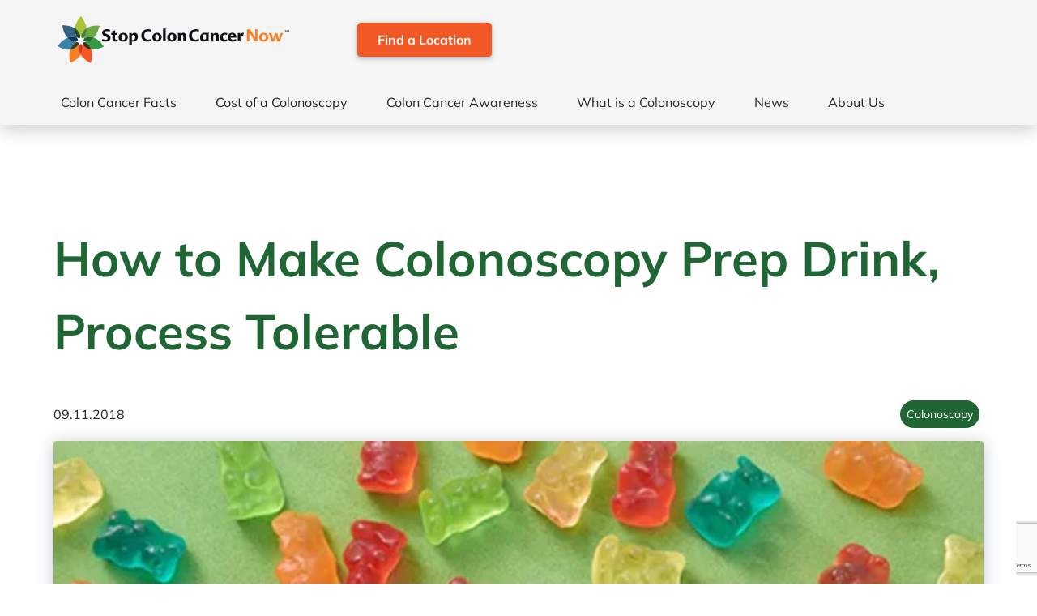

--- FILE ---
content_type: text/html; charset=utf-8
request_url: https://www.google.com/recaptcha/api2/anchor?ar=1&k=6LeX_pUrAAAAAPhgGKAjeU-6B6hdLIsYB0Fxvve8&co=aHR0cHM6Ly9zdG9wY29sb25jYW5jZXJub3cuY29tOjQ0Mw..&hl=en&v=PoyoqOPhxBO7pBk68S4YbpHZ&size=invisible&anchor-ms=20000&execute-ms=30000&cb=o11po1g5z7g7
body_size: 48502
content:
<!DOCTYPE HTML><html dir="ltr" lang="en"><head><meta http-equiv="Content-Type" content="text/html; charset=UTF-8">
<meta http-equiv="X-UA-Compatible" content="IE=edge">
<title>reCAPTCHA</title>
<style type="text/css">
/* cyrillic-ext */
@font-face {
  font-family: 'Roboto';
  font-style: normal;
  font-weight: 400;
  font-stretch: 100%;
  src: url(//fonts.gstatic.com/s/roboto/v48/KFO7CnqEu92Fr1ME7kSn66aGLdTylUAMa3GUBHMdazTgWw.woff2) format('woff2');
  unicode-range: U+0460-052F, U+1C80-1C8A, U+20B4, U+2DE0-2DFF, U+A640-A69F, U+FE2E-FE2F;
}
/* cyrillic */
@font-face {
  font-family: 'Roboto';
  font-style: normal;
  font-weight: 400;
  font-stretch: 100%;
  src: url(//fonts.gstatic.com/s/roboto/v48/KFO7CnqEu92Fr1ME7kSn66aGLdTylUAMa3iUBHMdazTgWw.woff2) format('woff2');
  unicode-range: U+0301, U+0400-045F, U+0490-0491, U+04B0-04B1, U+2116;
}
/* greek-ext */
@font-face {
  font-family: 'Roboto';
  font-style: normal;
  font-weight: 400;
  font-stretch: 100%;
  src: url(//fonts.gstatic.com/s/roboto/v48/KFO7CnqEu92Fr1ME7kSn66aGLdTylUAMa3CUBHMdazTgWw.woff2) format('woff2');
  unicode-range: U+1F00-1FFF;
}
/* greek */
@font-face {
  font-family: 'Roboto';
  font-style: normal;
  font-weight: 400;
  font-stretch: 100%;
  src: url(//fonts.gstatic.com/s/roboto/v48/KFO7CnqEu92Fr1ME7kSn66aGLdTylUAMa3-UBHMdazTgWw.woff2) format('woff2');
  unicode-range: U+0370-0377, U+037A-037F, U+0384-038A, U+038C, U+038E-03A1, U+03A3-03FF;
}
/* math */
@font-face {
  font-family: 'Roboto';
  font-style: normal;
  font-weight: 400;
  font-stretch: 100%;
  src: url(//fonts.gstatic.com/s/roboto/v48/KFO7CnqEu92Fr1ME7kSn66aGLdTylUAMawCUBHMdazTgWw.woff2) format('woff2');
  unicode-range: U+0302-0303, U+0305, U+0307-0308, U+0310, U+0312, U+0315, U+031A, U+0326-0327, U+032C, U+032F-0330, U+0332-0333, U+0338, U+033A, U+0346, U+034D, U+0391-03A1, U+03A3-03A9, U+03B1-03C9, U+03D1, U+03D5-03D6, U+03F0-03F1, U+03F4-03F5, U+2016-2017, U+2034-2038, U+203C, U+2040, U+2043, U+2047, U+2050, U+2057, U+205F, U+2070-2071, U+2074-208E, U+2090-209C, U+20D0-20DC, U+20E1, U+20E5-20EF, U+2100-2112, U+2114-2115, U+2117-2121, U+2123-214F, U+2190, U+2192, U+2194-21AE, U+21B0-21E5, U+21F1-21F2, U+21F4-2211, U+2213-2214, U+2216-22FF, U+2308-230B, U+2310, U+2319, U+231C-2321, U+2336-237A, U+237C, U+2395, U+239B-23B7, U+23D0, U+23DC-23E1, U+2474-2475, U+25AF, U+25B3, U+25B7, U+25BD, U+25C1, U+25CA, U+25CC, U+25FB, U+266D-266F, U+27C0-27FF, U+2900-2AFF, U+2B0E-2B11, U+2B30-2B4C, U+2BFE, U+3030, U+FF5B, U+FF5D, U+1D400-1D7FF, U+1EE00-1EEFF;
}
/* symbols */
@font-face {
  font-family: 'Roboto';
  font-style: normal;
  font-weight: 400;
  font-stretch: 100%;
  src: url(//fonts.gstatic.com/s/roboto/v48/KFO7CnqEu92Fr1ME7kSn66aGLdTylUAMaxKUBHMdazTgWw.woff2) format('woff2');
  unicode-range: U+0001-000C, U+000E-001F, U+007F-009F, U+20DD-20E0, U+20E2-20E4, U+2150-218F, U+2190, U+2192, U+2194-2199, U+21AF, U+21E6-21F0, U+21F3, U+2218-2219, U+2299, U+22C4-22C6, U+2300-243F, U+2440-244A, U+2460-24FF, U+25A0-27BF, U+2800-28FF, U+2921-2922, U+2981, U+29BF, U+29EB, U+2B00-2BFF, U+4DC0-4DFF, U+FFF9-FFFB, U+10140-1018E, U+10190-1019C, U+101A0, U+101D0-101FD, U+102E0-102FB, U+10E60-10E7E, U+1D2C0-1D2D3, U+1D2E0-1D37F, U+1F000-1F0FF, U+1F100-1F1AD, U+1F1E6-1F1FF, U+1F30D-1F30F, U+1F315, U+1F31C, U+1F31E, U+1F320-1F32C, U+1F336, U+1F378, U+1F37D, U+1F382, U+1F393-1F39F, U+1F3A7-1F3A8, U+1F3AC-1F3AF, U+1F3C2, U+1F3C4-1F3C6, U+1F3CA-1F3CE, U+1F3D4-1F3E0, U+1F3ED, U+1F3F1-1F3F3, U+1F3F5-1F3F7, U+1F408, U+1F415, U+1F41F, U+1F426, U+1F43F, U+1F441-1F442, U+1F444, U+1F446-1F449, U+1F44C-1F44E, U+1F453, U+1F46A, U+1F47D, U+1F4A3, U+1F4B0, U+1F4B3, U+1F4B9, U+1F4BB, U+1F4BF, U+1F4C8-1F4CB, U+1F4D6, U+1F4DA, U+1F4DF, U+1F4E3-1F4E6, U+1F4EA-1F4ED, U+1F4F7, U+1F4F9-1F4FB, U+1F4FD-1F4FE, U+1F503, U+1F507-1F50B, U+1F50D, U+1F512-1F513, U+1F53E-1F54A, U+1F54F-1F5FA, U+1F610, U+1F650-1F67F, U+1F687, U+1F68D, U+1F691, U+1F694, U+1F698, U+1F6AD, U+1F6B2, U+1F6B9-1F6BA, U+1F6BC, U+1F6C6-1F6CF, U+1F6D3-1F6D7, U+1F6E0-1F6EA, U+1F6F0-1F6F3, U+1F6F7-1F6FC, U+1F700-1F7FF, U+1F800-1F80B, U+1F810-1F847, U+1F850-1F859, U+1F860-1F887, U+1F890-1F8AD, U+1F8B0-1F8BB, U+1F8C0-1F8C1, U+1F900-1F90B, U+1F93B, U+1F946, U+1F984, U+1F996, U+1F9E9, U+1FA00-1FA6F, U+1FA70-1FA7C, U+1FA80-1FA89, U+1FA8F-1FAC6, U+1FACE-1FADC, U+1FADF-1FAE9, U+1FAF0-1FAF8, U+1FB00-1FBFF;
}
/* vietnamese */
@font-face {
  font-family: 'Roboto';
  font-style: normal;
  font-weight: 400;
  font-stretch: 100%;
  src: url(//fonts.gstatic.com/s/roboto/v48/KFO7CnqEu92Fr1ME7kSn66aGLdTylUAMa3OUBHMdazTgWw.woff2) format('woff2');
  unicode-range: U+0102-0103, U+0110-0111, U+0128-0129, U+0168-0169, U+01A0-01A1, U+01AF-01B0, U+0300-0301, U+0303-0304, U+0308-0309, U+0323, U+0329, U+1EA0-1EF9, U+20AB;
}
/* latin-ext */
@font-face {
  font-family: 'Roboto';
  font-style: normal;
  font-weight: 400;
  font-stretch: 100%;
  src: url(//fonts.gstatic.com/s/roboto/v48/KFO7CnqEu92Fr1ME7kSn66aGLdTylUAMa3KUBHMdazTgWw.woff2) format('woff2');
  unicode-range: U+0100-02BA, U+02BD-02C5, U+02C7-02CC, U+02CE-02D7, U+02DD-02FF, U+0304, U+0308, U+0329, U+1D00-1DBF, U+1E00-1E9F, U+1EF2-1EFF, U+2020, U+20A0-20AB, U+20AD-20C0, U+2113, U+2C60-2C7F, U+A720-A7FF;
}
/* latin */
@font-face {
  font-family: 'Roboto';
  font-style: normal;
  font-weight: 400;
  font-stretch: 100%;
  src: url(//fonts.gstatic.com/s/roboto/v48/KFO7CnqEu92Fr1ME7kSn66aGLdTylUAMa3yUBHMdazQ.woff2) format('woff2');
  unicode-range: U+0000-00FF, U+0131, U+0152-0153, U+02BB-02BC, U+02C6, U+02DA, U+02DC, U+0304, U+0308, U+0329, U+2000-206F, U+20AC, U+2122, U+2191, U+2193, U+2212, U+2215, U+FEFF, U+FFFD;
}
/* cyrillic-ext */
@font-face {
  font-family: 'Roboto';
  font-style: normal;
  font-weight: 500;
  font-stretch: 100%;
  src: url(//fonts.gstatic.com/s/roboto/v48/KFO7CnqEu92Fr1ME7kSn66aGLdTylUAMa3GUBHMdazTgWw.woff2) format('woff2');
  unicode-range: U+0460-052F, U+1C80-1C8A, U+20B4, U+2DE0-2DFF, U+A640-A69F, U+FE2E-FE2F;
}
/* cyrillic */
@font-face {
  font-family: 'Roboto';
  font-style: normal;
  font-weight: 500;
  font-stretch: 100%;
  src: url(//fonts.gstatic.com/s/roboto/v48/KFO7CnqEu92Fr1ME7kSn66aGLdTylUAMa3iUBHMdazTgWw.woff2) format('woff2');
  unicode-range: U+0301, U+0400-045F, U+0490-0491, U+04B0-04B1, U+2116;
}
/* greek-ext */
@font-face {
  font-family: 'Roboto';
  font-style: normal;
  font-weight: 500;
  font-stretch: 100%;
  src: url(//fonts.gstatic.com/s/roboto/v48/KFO7CnqEu92Fr1ME7kSn66aGLdTylUAMa3CUBHMdazTgWw.woff2) format('woff2');
  unicode-range: U+1F00-1FFF;
}
/* greek */
@font-face {
  font-family: 'Roboto';
  font-style: normal;
  font-weight: 500;
  font-stretch: 100%;
  src: url(//fonts.gstatic.com/s/roboto/v48/KFO7CnqEu92Fr1ME7kSn66aGLdTylUAMa3-UBHMdazTgWw.woff2) format('woff2');
  unicode-range: U+0370-0377, U+037A-037F, U+0384-038A, U+038C, U+038E-03A1, U+03A3-03FF;
}
/* math */
@font-face {
  font-family: 'Roboto';
  font-style: normal;
  font-weight: 500;
  font-stretch: 100%;
  src: url(//fonts.gstatic.com/s/roboto/v48/KFO7CnqEu92Fr1ME7kSn66aGLdTylUAMawCUBHMdazTgWw.woff2) format('woff2');
  unicode-range: U+0302-0303, U+0305, U+0307-0308, U+0310, U+0312, U+0315, U+031A, U+0326-0327, U+032C, U+032F-0330, U+0332-0333, U+0338, U+033A, U+0346, U+034D, U+0391-03A1, U+03A3-03A9, U+03B1-03C9, U+03D1, U+03D5-03D6, U+03F0-03F1, U+03F4-03F5, U+2016-2017, U+2034-2038, U+203C, U+2040, U+2043, U+2047, U+2050, U+2057, U+205F, U+2070-2071, U+2074-208E, U+2090-209C, U+20D0-20DC, U+20E1, U+20E5-20EF, U+2100-2112, U+2114-2115, U+2117-2121, U+2123-214F, U+2190, U+2192, U+2194-21AE, U+21B0-21E5, U+21F1-21F2, U+21F4-2211, U+2213-2214, U+2216-22FF, U+2308-230B, U+2310, U+2319, U+231C-2321, U+2336-237A, U+237C, U+2395, U+239B-23B7, U+23D0, U+23DC-23E1, U+2474-2475, U+25AF, U+25B3, U+25B7, U+25BD, U+25C1, U+25CA, U+25CC, U+25FB, U+266D-266F, U+27C0-27FF, U+2900-2AFF, U+2B0E-2B11, U+2B30-2B4C, U+2BFE, U+3030, U+FF5B, U+FF5D, U+1D400-1D7FF, U+1EE00-1EEFF;
}
/* symbols */
@font-face {
  font-family: 'Roboto';
  font-style: normal;
  font-weight: 500;
  font-stretch: 100%;
  src: url(//fonts.gstatic.com/s/roboto/v48/KFO7CnqEu92Fr1ME7kSn66aGLdTylUAMaxKUBHMdazTgWw.woff2) format('woff2');
  unicode-range: U+0001-000C, U+000E-001F, U+007F-009F, U+20DD-20E0, U+20E2-20E4, U+2150-218F, U+2190, U+2192, U+2194-2199, U+21AF, U+21E6-21F0, U+21F3, U+2218-2219, U+2299, U+22C4-22C6, U+2300-243F, U+2440-244A, U+2460-24FF, U+25A0-27BF, U+2800-28FF, U+2921-2922, U+2981, U+29BF, U+29EB, U+2B00-2BFF, U+4DC0-4DFF, U+FFF9-FFFB, U+10140-1018E, U+10190-1019C, U+101A0, U+101D0-101FD, U+102E0-102FB, U+10E60-10E7E, U+1D2C0-1D2D3, U+1D2E0-1D37F, U+1F000-1F0FF, U+1F100-1F1AD, U+1F1E6-1F1FF, U+1F30D-1F30F, U+1F315, U+1F31C, U+1F31E, U+1F320-1F32C, U+1F336, U+1F378, U+1F37D, U+1F382, U+1F393-1F39F, U+1F3A7-1F3A8, U+1F3AC-1F3AF, U+1F3C2, U+1F3C4-1F3C6, U+1F3CA-1F3CE, U+1F3D4-1F3E0, U+1F3ED, U+1F3F1-1F3F3, U+1F3F5-1F3F7, U+1F408, U+1F415, U+1F41F, U+1F426, U+1F43F, U+1F441-1F442, U+1F444, U+1F446-1F449, U+1F44C-1F44E, U+1F453, U+1F46A, U+1F47D, U+1F4A3, U+1F4B0, U+1F4B3, U+1F4B9, U+1F4BB, U+1F4BF, U+1F4C8-1F4CB, U+1F4D6, U+1F4DA, U+1F4DF, U+1F4E3-1F4E6, U+1F4EA-1F4ED, U+1F4F7, U+1F4F9-1F4FB, U+1F4FD-1F4FE, U+1F503, U+1F507-1F50B, U+1F50D, U+1F512-1F513, U+1F53E-1F54A, U+1F54F-1F5FA, U+1F610, U+1F650-1F67F, U+1F687, U+1F68D, U+1F691, U+1F694, U+1F698, U+1F6AD, U+1F6B2, U+1F6B9-1F6BA, U+1F6BC, U+1F6C6-1F6CF, U+1F6D3-1F6D7, U+1F6E0-1F6EA, U+1F6F0-1F6F3, U+1F6F7-1F6FC, U+1F700-1F7FF, U+1F800-1F80B, U+1F810-1F847, U+1F850-1F859, U+1F860-1F887, U+1F890-1F8AD, U+1F8B0-1F8BB, U+1F8C0-1F8C1, U+1F900-1F90B, U+1F93B, U+1F946, U+1F984, U+1F996, U+1F9E9, U+1FA00-1FA6F, U+1FA70-1FA7C, U+1FA80-1FA89, U+1FA8F-1FAC6, U+1FACE-1FADC, U+1FADF-1FAE9, U+1FAF0-1FAF8, U+1FB00-1FBFF;
}
/* vietnamese */
@font-face {
  font-family: 'Roboto';
  font-style: normal;
  font-weight: 500;
  font-stretch: 100%;
  src: url(//fonts.gstatic.com/s/roboto/v48/KFO7CnqEu92Fr1ME7kSn66aGLdTylUAMa3OUBHMdazTgWw.woff2) format('woff2');
  unicode-range: U+0102-0103, U+0110-0111, U+0128-0129, U+0168-0169, U+01A0-01A1, U+01AF-01B0, U+0300-0301, U+0303-0304, U+0308-0309, U+0323, U+0329, U+1EA0-1EF9, U+20AB;
}
/* latin-ext */
@font-face {
  font-family: 'Roboto';
  font-style: normal;
  font-weight: 500;
  font-stretch: 100%;
  src: url(//fonts.gstatic.com/s/roboto/v48/KFO7CnqEu92Fr1ME7kSn66aGLdTylUAMa3KUBHMdazTgWw.woff2) format('woff2');
  unicode-range: U+0100-02BA, U+02BD-02C5, U+02C7-02CC, U+02CE-02D7, U+02DD-02FF, U+0304, U+0308, U+0329, U+1D00-1DBF, U+1E00-1E9F, U+1EF2-1EFF, U+2020, U+20A0-20AB, U+20AD-20C0, U+2113, U+2C60-2C7F, U+A720-A7FF;
}
/* latin */
@font-face {
  font-family: 'Roboto';
  font-style: normal;
  font-weight: 500;
  font-stretch: 100%;
  src: url(//fonts.gstatic.com/s/roboto/v48/KFO7CnqEu92Fr1ME7kSn66aGLdTylUAMa3yUBHMdazQ.woff2) format('woff2');
  unicode-range: U+0000-00FF, U+0131, U+0152-0153, U+02BB-02BC, U+02C6, U+02DA, U+02DC, U+0304, U+0308, U+0329, U+2000-206F, U+20AC, U+2122, U+2191, U+2193, U+2212, U+2215, U+FEFF, U+FFFD;
}
/* cyrillic-ext */
@font-face {
  font-family: 'Roboto';
  font-style: normal;
  font-weight: 900;
  font-stretch: 100%;
  src: url(//fonts.gstatic.com/s/roboto/v48/KFO7CnqEu92Fr1ME7kSn66aGLdTylUAMa3GUBHMdazTgWw.woff2) format('woff2');
  unicode-range: U+0460-052F, U+1C80-1C8A, U+20B4, U+2DE0-2DFF, U+A640-A69F, U+FE2E-FE2F;
}
/* cyrillic */
@font-face {
  font-family: 'Roboto';
  font-style: normal;
  font-weight: 900;
  font-stretch: 100%;
  src: url(//fonts.gstatic.com/s/roboto/v48/KFO7CnqEu92Fr1ME7kSn66aGLdTylUAMa3iUBHMdazTgWw.woff2) format('woff2');
  unicode-range: U+0301, U+0400-045F, U+0490-0491, U+04B0-04B1, U+2116;
}
/* greek-ext */
@font-face {
  font-family: 'Roboto';
  font-style: normal;
  font-weight: 900;
  font-stretch: 100%;
  src: url(//fonts.gstatic.com/s/roboto/v48/KFO7CnqEu92Fr1ME7kSn66aGLdTylUAMa3CUBHMdazTgWw.woff2) format('woff2');
  unicode-range: U+1F00-1FFF;
}
/* greek */
@font-face {
  font-family: 'Roboto';
  font-style: normal;
  font-weight: 900;
  font-stretch: 100%;
  src: url(//fonts.gstatic.com/s/roboto/v48/KFO7CnqEu92Fr1ME7kSn66aGLdTylUAMa3-UBHMdazTgWw.woff2) format('woff2');
  unicode-range: U+0370-0377, U+037A-037F, U+0384-038A, U+038C, U+038E-03A1, U+03A3-03FF;
}
/* math */
@font-face {
  font-family: 'Roboto';
  font-style: normal;
  font-weight: 900;
  font-stretch: 100%;
  src: url(//fonts.gstatic.com/s/roboto/v48/KFO7CnqEu92Fr1ME7kSn66aGLdTylUAMawCUBHMdazTgWw.woff2) format('woff2');
  unicode-range: U+0302-0303, U+0305, U+0307-0308, U+0310, U+0312, U+0315, U+031A, U+0326-0327, U+032C, U+032F-0330, U+0332-0333, U+0338, U+033A, U+0346, U+034D, U+0391-03A1, U+03A3-03A9, U+03B1-03C9, U+03D1, U+03D5-03D6, U+03F0-03F1, U+03F4-03F5, U+2016-2017, U+2034-2038, U+203C, U+2040, U+2043, U+2047, U+2050, U+2057, U+205F, U+2070-2071, U+2074-208E, U+2090-209C, U+20D0-20DC, U+20E1, U+20E5-20EF, U+2100-2112, U+2114-2115, U+2117-2121, U+2123-214F, U+2190, U+2192, U+2194-21AE, U+21B0-21E5, U+21F1-21F2, U+21F4-2211, U+2213-2214, U+2216-22FF, U+2308-230B, U+2310, U+2319, U+231C-2321, U+2336-237A, U+237C, U+2395, U+239B-23B7, U+23D0, U+23DC-23E1, U+2474-2475, U+25AF, U+25B3, U+25B7, U+25BD, U+25C1, U+25CA, U+25CC, U+25FB, U+266D-266F, U+27C0-27FF, U+2900-2AFF, U+2B0E-2B11, U+2B30-2B4C, U+2BFE, U+3030, U+FF5B, U+FF5D, U+1D400-1D7FF, U+1EE00-1EEFF;
}
/* symbols */
@font-face {
  font-family: 'Roboto';
  font-style: normal;
  font-weight: 900;
  font-stretch: 100%;
  src: url(//fonts.gstatic.com/s/roboto/v48/KFO7CnqEu92Fr1ME7kSn66aGLdTylUAMaxKUBHMdazTgWw.woff2) format('woff2');
  unicode-range: U+0001-000C, U+000E-001F, U+007F-009F, U+20DD-20E0, U+20E2-20E4, U+2150-218F, U+2190, U+2192, U+2194-2199, U+21AF, U+21E6-21F0, U+21F3, U+2218-2219, U+2299, U+22C4-22C6, U+2300-243F, U+2440-244A, U+2460-24FF, U+25A0-27BF, U+2800-28FF, U+2921-2922, U+2981, U+29BF, U+29EB, U+2B00-2BFF, U+4DC0-4DFF, U+FFF9-FFFB, U+10140-1018E, U+10190-1019C, U+101A0, U+101D0-101FD, U+102E0-102FB, U+10E60-10E7E, U+1D2C0-1D2D3, U+1D2E0-1D37F, U+1F000-1F0FF, U+1F100-1F1AD, U+1F1E6-1F1FF, U+1F30D-1F30F, U+1F315, U+1F31C, U+1F31E, U+1F320-1F32C, U+1F336, U+1F378, U+1F37D, U+1F382, U+1F393-1F39F, U+1F3A7-1F3A8, U+1F3AC-1F3AF, U+1F3C2, U+1F3C4-1F3C6, U+1F3CA-1F3CE, U+1F3D4-1F3E0, U+1F3ED, U+1F3F1-1F3F3, U+1F3F5-1F3F7, U+1F408, U+1F415, U+1F41F, U+1F426, U+1F43F, U+1F441-1F442, U+1F444, U+1F446-1F449, U+1F44C-1F44E, U+1F453, U+1F46A, U+1F47D, U+1F4A3, U+1F4B0, U+1F4B3, U+1F4B9, U+1F4BB, U+1F4BF, U+1F4C8-1F4CB, U+1F4D6, U+1F4DA, U+1F4DF, U+1F4E3-1F4E6, U+1F4EA-1F4ED, U+1F4F7, U+1F4F9-1F4FB, U+1F4FD-1F4FE, U+1F503, U+1F507-1F50B, U+1F50D, U+1F512-1F513, U+1F53E-1F54A, U+1F54F-1F5FA, U+1F610, U+1F650-1F67F, U+1F687, U+1F68D, U+1F691, U+1F694, U+1F698, U+1F6AD, U+1F6B2, U+1F6B9-1F6BA, U+1F6BC, U+1F6C6-1F6CF, U+1F6D3-1F6D7, U+1F6E0-1F6EA, U+1F6F0-1F6F3, U+1F6F7-1F6FC, U+1F700-1F7FF, U+1F800-1F80B, U+1F810-1F847, U+1F850-1F859, U+1F860-1F887, U+1F890-1F8AD, U+1F8B0-1F8BB, U+1F8C0-1F8C1, U+1F900-1F90B, U+1F93B, U+1F946, U+1F984, U+1F996, U+1F9E9, U+1FA00-1FA6F, U+1FA70-1FA7C, U+1FA80-1FA89, U+1FA8F-1FAC6, U+1FACE-1FADC, U+1FADF-1FAE9, U+1FAF0-1FAF8, U+1FB00-1FBFF;
}
/* vietnamese */
@font-face {
  font-family: 'Roboto';
  font-style: normal;
  font-weight: 900;
  font-stretch: 100%;
  src: url(//fonts.gstatic.com/s/roboto/v48/KFO7CnqEu92Fr1ME7kSn66aGLdTylUAMa3OUBHMdazTgWw.woff2) format('woff2');
  unicode-range: U+0102-0103, U+0110-0111, U+0128-0129, U+0168-0169, U+01A0-01A1, U+01AF-01B0, U+0300-0301, U+0303-0304, U+0308-0309, U+0323, U+0329, U+1EA0-1EF9, U+20AB;
}
/* latin-ext */
@font-face {
  font-family: 'Roboto';
  font-style: normal;
  font-weight: 900;
  font-stretch: 100%;
  src: url(//fonts.gstatic.com/s/roboto/v48/KFO7CnqEu92Fr1ME7kSn66aGLdTylUAMa3KUBHMdazTgWw.woff2) format('woff2');
  unicode-range: U+0100-02BA, U+02BD-02C5, U+02C7-02CC, U+02CE-02D7, U+02DD-02FF, U+0304, U+0308, U+0329, U+1D00-1DBF, U+1E00-1E9F, U+1EF2-1EFF, U+2020, U+20A0-20AB, U+20AD-20C0, U+2113, U+2C60-2C7F, U+A720-A7FF;
}
/* latin */
@font-face {
  font-family: 'Roboto';
  font-style: normal;
  font-weight: 900;
  font-stretch: 100%;
  src: url(//fonts.gstatic.com/s/roboto/v48/KFO7CnqEu92Fr1ME7kSn66aGLdTylUAMa3yUBHMdazQ.woff2) format('woff2');
  unicode-range: U+0000-00FF, U+0131, U+0152-0153, U+02BB-02BC, U+02C6, U+02DA, U+02DC, U+0304, U+0308, U+0329, U+2000-206F, U+20AC, U+2122, U+2191, U+2193, U+2212, U+2215, U+FEFF, U+FFFD;
}

</style>
<link rel="stylesheet" type="text/css" href="https://www.gstatic.com/recaptcha/releases/PoyoqOPhxBO7pBk68S4YbpHZ/styles__ltr.css">
<script nonce="pfBsxH9u8xd_7DFmfKuFwQ" type="text/javascript">window['__recaptcha_api'] = 'https://www.google.com/recaptcha/api2/';</script>
<script type="text/javascript" src="https://www.gstatic.com/recaptcha/releases/PoyoqOPhxBO7pBk68S4YbpHZ/recaptcha__en.js" nonce="pfBsxH9u8xd_7DFmfKuFwQ">
      
    </script></head>
<body><div id="rc-anchor-alert" class="rc-anchor-alert"></div>
<input type="hidden" id="recaptcha-token" value="[base64]">
<script type="text/javascript" nonce="pfBsxH9u8xd_7DFmfKuFwQ">
      recaptcha.anchor.Main.init("[\x22ainput\x22,[\x22bgdata\x22,\x22\x22,\[base64]/[base64]/MjU1Ong/[base64]/[base64]/[base64]/[base64]/[base64]/[base64]/[base64]/[base64]/[base64]/[base64]/[base64]/[base64]/[base64]/[base64]/[base64]\\u003d\x22,\[base64]\\u003d\x22,\x22XH7Dr8OuV8Orw7nCmGYGJAbDjRXDl8Kfw7nCrsOXwqHDhxM+w5DDtFTCl8Okw5ACwrjCoQlgSsKPLMKYw7nCrMOuLxPCvFd9w5TCtcOvwpNFw4zDtl3DkcKgUikFIjU6aDseWcKmw5jCkWVKZsO3w5suDsKkflbCocO/wrrCnsOFwpFWAnIuD2o/cQZ0WMOCw4w+BDfCm8OBBcO/w6QJcGvDlBfCm23Cm8KxwoDDk3N/VG8Xw4dpFzbDjQtMwq0+F8KUw6nDhUTCn8Otw7FlwovCjcK3QsKhS1XCgsOxw4PDm8OgY8OAw6PCkcKfw50XwrQ0wp9xwo/Cq8O8w4kXwobDjcKbw57Csg5aFsOTUsOgT1DDpHcCw4fCsGQlw4vDkzdgwpUIw7jCvz7DtHhULcKuwqpKB8OMHsKxPMKhwqgiw6TCsArCr8O6KFQyMQHDkUvClCB0wqRGc8OzFF1Rc8O8wrjChH5QwqtCwqfCkAtew6TDvVs/YhPCusOtwpw0UMOYw57Ci8O4wqZPJVjDuH8dOVgdCcOMFXNWZ1rCssOPbwdobmlJw4XCrcOXwofCuMOrdn0ILsKrwrg6wpY9w63Di8KsCSzDpRF8d8OdUBjCp8KYLiTDsMONLsKOw5lMwpLDqAPDgl/CkhzCknHCuEfDosK8EzUSw4NUw4QYAsKTe8KSNxtuJBzCjS/DkRnDrkzDvGbDh8KDwoFfwrTCsMKtHGrDjCrCm8KmMzTCm2HDjMKtw7kuPMKBEGwpw4PCgFnDlwzDrcKkY8OhwqfDsT8GTl7CmDPDi0XCnjIAcgrChcOmwrsrw5TDrMKLRw/CsQN0KmTDsMKSwoLDpmrDrMOFETDDncOSDHJlw5VCw7LDv8KMYWXChsO3OzU6QcKqDDfDgBXDmcO6D23CjQkqAcKywonCmMK0ecOcw5/Cug5nwqNgwpdDDSvCrsOdM8KlwrtDIEZbCytqLcKpGChwaD/DsRtXAhxYwrDCrSHCvMKkw4zDksOFw5AdLBLCosKCw5EtfiPDmsOQXAl6wrcWZGphNMOpw5jDhsKZw4FAw44HXSzCq15MFMK4w71Ea8KWw5AAwqB+VMKOwqATAx80w4VadsKtw6lewo/CqMKKGE7CmsKEVDsrw6s8w71PYj3CrMObAV3DqQgrPCw+QAwIwoJkVCTDuCLDjcKxAyNpFMK9D8KMwqV3VzLDkH/Cl2wvw6MkdGLDkcO3wqDDvjzDsMO+YcOuw5cZCjVaDg3DmgZMwqfDqsOZPyfDsMKeGBR2AMOew6HDpMKcw7HCmB7ClcOqN1/Co8KYw5wYwqvCug3CkMOlPcO5w4YFH3EWwrPCmwhGZyXDkAwEXAAew50Xw7XDkcO6w6sUHBs9KTkAwoDDnU7CiXQqO8KZDjTDicO8RBTDqjrDrsKGTBZDZcKIw5PDqFo/w4/CncKKXcOiw4LCmMOdw5VHw77DhcKCaDTCl2xnwpnCv8Otw5waUizDqsKLVcKxw4kVK8OCw6vCkcOCw6rCuMOAIcOLwr/DhMK3Wg8vfDp9b0QgwpUXcQVlHncBNcK9d8OTXFzDlMOpNxYGw6HDkELCtsKCIMODMsO5wrjCrUsDdQJyw4lyGsKIw7sTAMOAw6jDqWLCmwY5w47Ds0hRw6tYdiJJw7fChsOpIlDDg8KzIcOVRcKJX8Opw4/CqlLDtcKTC8OcGl7DshvCmMOMw5jChSVEcsOywqBbNWp9YVHCs1JlQ8K4w5RuwqkzV2bCtE7ClEACwrNqw7vDl8OxwrLDsMO6GS9wwoo1U8K2QVA3JQnCuFQaWCZWwpALQ2xnY2VjTVZSNG8hw58GFUTCvsOWYsOcwo/DhybDhMOWNsOKWFVbwr7DkcKpchg2wqJgecKFw6XCqiXDrcKgbSLCssKRw5vDgsOYw487wofCnMOnDFgnw7TCo1zChCnCiUswZAk3ZwUaworCvMK1wr0mw7bCs8KTRWHDj8KpFz3ChVjDmj7DkSBPw70Vw6zCqTRAw4TCtkJxN0/CkQUXQHjDhxwjw4DCuMOIE8OxwpPCtsK7EMKTLMKQw4R4w4N/wojCpT/CqFQWwonCl1UfwrjCrXfDgMOZJ8ObRnxvB8OGLjkawqPCv8OOw693Q8KpfkLCmjPDjB3Cg8KLUSpwcsObw6PCrwPDusORwp7Dl31jTnzCqMOTw7PCm8OtwrTDvwoCwqfDuMOpw6lvw7gsw5wlHlE/[base64]/CtnnCiW8DPMOCw6sIWFXCr8O/TMKaE8KlQsKaF8O/w6rDoWDCg0LDlFdAIcK7TsOJP8OSw5tUDj1Nw5h0Sx5wbcORahQTBsK1Umorw4vCrhcvERFhEMOywrcNYETCjMOTKsOhwrDDnzMGRcOew74BX8ODKBYFwpJkfBTDqsOyUcOIwpnDoHTDuj0Nw6lXfsKfwo/CqUZ3ZsOrwpNGB8OuwpJww5TCvMKrPxzCpcKdbXrDqgE3w6MfX8KzdsOXLcO3wpIIw5rCmzZ1w64Qw78sw7MFwrtae8KSNXtWwolfwop/JxPCpsOlw5zCgAsuw4REUsOrw7/Dn8KBZCxsw7zComzCngLDh8KJXTI7wpvClD8ww4rCpSFVaXHDn8Owwqwuwr/CpsO4wrEhwr86AcOmw5nCjHzCosOxwrXChcOKwrhGwpM9OiTDgDVBwo4wwohUWiPCnTMhG8OzYTwOfwrDsMKgwr3CuF/CtMOww7xGAsKLI8K/w5QUw4jDgcKiQsOXw6c1w4kdwot0fmbCvSdiwr9Twow5wr/[base64]/[base64]/CuMK+w5bCrEQVwrACw47DjcK6w7VgwpHCtsOfQMKRUsO8DMK/[base64]/w5oAAsOdwqMBw5NdO8O5wqLDnnnCkcOHw4zDqMOFCMK6fMONwqVmIcOPVMOCUH3DkMOmw6vDvS/Cu8KTwo8cwqDCosKNwp7ConVuw7DDnMOHHMOoTcOyJsOTR8O+w6FOwpLChcOBw6TCoMOnw57Ch8OFNsK6wo4Nw7Z2MMK/w4ADwqHCmSgvQ3gJw4cZwoppDgtZTMOCwpTCo8KMw67DgwDDmwwmBMOgYMO6aMOWw7DCmsOzTAjDm0NTOznDl8OzKcOWD2EdasOTRkrDs8O4KsKiw7zCgsK3NsKaw47Du3jDgAbCh17CusO9wpnDl8KyH2kTJV9WAlbCtMOTw77CssKkwr/[base64]/CvsOhO8OZEAXCh8OQwodlwrsTwqfDgcOBwqLCuHcHw45zwrYjc8KlGcOFQxcJJsKswrnCpw1ZTVbDv8OHWjBEBsKUDyYowpNyUEHDgcKrDsK1RwnDuHHCvnITG8OuwrE+TxUxM2/[base64]/ZADDpsOLw7HDnRHCiMO/ZwBpLCPDlsOXDzbCscKrw47DvyDDhTMzcsKKw61pw67DgwcgwrDDqQ5oIcOIw7xTw45jw6VdB8K9bMOdDMOvasOnw7kqwp1ww5cKeMKmJcOAJcOcw6LDjcKIw4DDuEFqwr7CrVc6XMKyccKlOMKVCcK7VgdJUMKSw67Ci8OAwrvCp8K1W1NZdMKFfXxWwpnDvcKjwo/[base64]/DmcO7GxbDrk3DhQZpYcO1cw3Dp03CsRHCg0zDgSfCu2QSRcKCYMKZwo7DhsK2w57DmlrDiGfCmmLCoMKlw4k7Oj7DqxzCpkjCscKiCMKrw7JDwo9wR8K7cDIsw71ieGJ4wpXClcOkP8KEIBzDhUjDtMOLwqLCs3Vlw53CrCnDqRoaMjLDpVEYRx/Ds8OID8Oiw4UQwoc8w74bXQJRF23CiMKew7DCmHFTw6PCnw7DlwzDt8KPw5cPdjEdR8Kdw6vDrMKSBsOEw7RJwpUmw4tfEMKMwqlnw7E2wq5rKMONHAl3fsKWwpkQw7zDlsKBwqAmw5nClwXCtz/Cq8OFP0J6J8OFZMKoImc5w5ZTw5R1w74/wqouworCuQTDpcObDsKyw5Bfw63CnsKpacKBw4zDuSJQFQbDqxvCoMK/XsOzVcO4ZT9lw75Cw5DDqnETwpLDvWNSFcOHRkDCjMODD8O7TmFLPsO8w7wcw5cxw5PDuR3DgyVEw4M7QGPCmcOEw7zDq8K2wpobRioMw4FPwpbDqsO/wpYiwrEfw5/CmGAWw5Vuw7V8wo4/w6pQw6DDm8KpJm7DomZRwrEsUlkDw5jDn8OxKsOrHn/DiMOSXcKEwqzCh8O/cMKrw5nCoMOxwrh9woAsIsKmw6oQwrIDLH1wb2pSJsOLQm7Du8K4K8OHasKcw4waw6lzbzMpe8Ozwr3DvyEZBMK/[base64]/V1LDk25eUmN/MB/CrFNlTxLDtAbDlXhCw6HDlTRmwonCvsOJWFFuw6DCucKUw4USw4xdwqorScKiwpTDtzXDmAPDv3RTw7vCjGjDjcKIw4EPw7w2GcKZwrzCgsOWwoByw4kcw4DDmSzCgz1qfC7Cj8Onw7TCssK8B8Omw4/Dsn7Dh8OaScKCBSwEw4fCjsKLHXszRcKkcA9Awqsuwqwowpo3aMKnCljCo8O+w49LfsO8T3NzwrIBwonCkEBUZcKlVkLCnsKANFLDgsOlOiJ4wrdkw75HVsKXw6rCoMOCf8OSczRYw5fDjcO/wq4WcsKKw40pw4PCtH1JQMOGKCTDisOELlfDpkPDsgfCqsK2wrrCl8K4Dz/ChsOqKxQCwpojCjxYw7EaaWLCgB7DpCMFNMOad8KTw7TDkmfCr8KPw5vCjnLCsizDolPDpsK/w4pwwr9FOR1MOsK3w5jDrCDCrcOiwpXCsT9RBntOSjnDtWxWw4LDuHBhwpNhBFvCgcKuw63DuMOnU13CggnDmMKhJsOvIU9zwr3DpMO+wr3Ct30aX8OpJMOwwqjChyjChjDDrknCowfCiXdOD8KiKlR4PhNuwpVFfcO/w6klQMKEbQ0bWW3DgFjCjcKBKgvCnCgYecKXMHbCr8OtC3XDp8O5aMODNiQGw7XDhsOSfDfDvsOWUUHChx4Zw4Bpwrhlw4ccwqJ8woB5XFDDpW/DiMKWCQE0JQbDocKPwrYyFmTCicO5YAfCnWrDkMKqM8OgJcK6VsOUwrd7wqTDun/[base64]/DmWdRR8KBHcKEYWjCsnpuw5bDkcO1wocowpxGZ8KNw68aw5Aswp1GVsKXw7zCu8K8GsOSUDrCqTdkwpfCrR/DocKxw7IWG8KawrnCtCcMMVjDhRFgHG7Dgj9lw4HDjsKBw7J4Rj4rHcOYwqLCnsONYsKRw4RLw6sCfMOxw6Qnd8KuFG4HMEhnwpDCqsKVwo3CoMOnGTAEwoUDaMKzQQ/ClW3ClcKOwrYsDW4YwpBuw7hZMMO+FMO/w614YEhlAmjCksOzH8OFWsKiS8OYwqZvw74pw5nCjsKJw44+GTTCq8Kpw5k7GUzDnMKdw4vCscO+wrF9wqcSB17DtQbDtAjCtcOkwozCsQM+XsKCwqDDmUt3KxjCvygSwqJmDsKCd3dqRXHDgkNFw7Zjwp/DngnDmXw1woRGcmbCvGTDk8KIwrBdNlLDjMKewpjCosOSw7gAcsOlUD/DjMOQMwxJw5YTTzdPRcKEIsKPGl/DuB8Vfm/[base64]/DjMO6c3vDjiXCs1l+w6ENZS/CkcKJwqkjS8ODw5/DumjDq1PCgwZBVsOXdsOQbMOIBgUuBWdXw6crwojDihMtAsKOwrLDrsK3wqlOVMOJacKOw64Rw7IBAMKdw7zDujbDvBzCicKCbS/CmcKWEsKFwoDCg0A7G3PDky7CnMKUwpIhHsOJbsKRwrlkwp9hMG7DtMKjP8K6cTF+w5LCvWB+w54nSnrCmE9nw7Qjw6hgw4U0ERjCqC7Cu8OVw7/CusOcw4DCn0jCmsO0w4hDw5Z/w5IFYMKgRcOkesKYWAzChMODw7rDkB7CuMKJwq8Cw7fCqlzDq8KTwqjDs8O5wojCuMOLTsKMCMOTZk4ywoQdwoZFC1TCrmTCh2fCqcO8w5QbasOJV242wqoaAcKURA8Hw7bCgMKAw6DCrcKBw5MXH8O4wp/DlSDDrMOeQsO2H3PCocOaXxHCr8KOw40FwovCmcKVwoZSFnrCqsKudhMOw5LCkgpxw6TDkhFbaXcVw65Twqh0VsOrJS3Ch1bDmMOPwrrCtkVhwqPDncKBw6zDpcOEVsORZG3Ci8K4wrHCscO/wolmwpfChj8CS0NRw7nDv8KaAA08MMKNw75FemHClcOqVGLCi0xDwq8Rw5R9w5RQSw8ew5nCtcKcUAPDrTA3wqDCoApOUcKRwqXCt8Khw5g9w4p1ScOZFXXCujLDh0MmTsKawq0Bw5/Dvitsw412TMKvw5nCgcKPD3nDpXdewpHCiUl0wpJma1vDhQvCk8KVw7vDg03CmGHDjyYnVsOnwonDicKtw6/CrXwgw4rDt8KPdDvChcKlw7PDs8O9fiwnwrTCmjQiN3oxw7zDpMKNwrvCsnNYKnnDigDDrsKOAcKBBlJUw4XDlsKRIsK4wq5hw61Dw7PCgEzCrEQ8PgbDh8K9eMK8woEvw5XDtyLDmlcMw5fCoX7CvcOSPVwqRw9Ha13Cl3Flw6/DpGrDs8O5wqrDqw/DuMO7ZcKMw5zCgMOKOcOzJRbDnREGVcOHeUTDpcOITMKRH8Kuw6HCncKZwolTwp3CoUrCuB9KeyUdbxnDiU/DvcKJQMOWw5/DlcK2wpXCjsKLwoBbSgEmYxADflU7YMOiwqPCjy3DqXU6w6R+w5TDk8Osw406w77DrMKqex5Gw55QY8OSe2bDpMK4H8KfaWtUw73Dmg/[base64]/w5PDiS3DiTwPwqIzVw4Vw4VTwp3Cv2LDmxFlAk8qwqbDo8Krw5V8wqkGLcO5wo0fwo7CgMOgw6bDmBTCgMOrw6jCvxALOiLCkcOtw7dFLcODw4RYwqnClXtfw41xflBtFMOOwqgRwqTCvsKFw4hGTMKNY8O3LMKtGlxQw4gVw6/Dg8Obw7nCjXPCpwZEO2Fyw6bDjRobw49RCMKbwoJbYMO1NTJ0aFQrecKywobCrj4GNsKTwqRFaMOoBcKQwrLDlV4Gw7HCqMOAw5FAw7dGaMONw4jDgC/CrcKPw47DpMOQBMOBcg/DmFbConnDjcOYwqzDqcODwpoVwqk4wq/DhWjCicKow7XCnlDDoMO+OmAmwr8zw6RpWsKzwqhMd8K+w4/DoRLDvkHDiTgLw4VHwpDDgzDCiMKJfcKMw7TCncOMw6ZILkXCkFNUwq9swrlmwqhSw6BvC8KhMxvCk8OiwprCqcKeWztCw6IDGyxAw47CvSHCtn1oSMOFOwDDgSrDvcOJwqDCrDJQw77DvsKww5kSTcKHwqbDuD7DinvDkj4Rw7fDgEfDnSkSAcOOOMKOwr/DugvDuz7DsMKhwqAqwoVVWsO3w50Ew704Z8Kaw7srDsOnCkFYGMOeI8OaSAxvw60TwrTCgcK1wrhNwpjCjxnDiTxrQRPCuz/[base64]/CpsOyOF5rwr1iw6wPw5wGwqEJBMO3w4lpfUlkPm7CkxUqIUU4w47CtUFjV0vDgAvDhsKAA8OyR2vCi3lUCcKpwr3DsgARw6/CkhnCsMOtS8KEM2QAaMKIwq9Lw4oacMOVVsOrPwvDqsKYUTYuwp/[base64]/w5EGwqp0wr/CiMK4dMOSSmfCjsO5wqJcw5tYw6QIwrh1w5J3wph+w6J5DE9aw6UgAmgabRzCr2ppw77Dl8K9wrzDhsKfSsOqLcOzw65qwolgdTfCjjgOKyoywpHDsSEBw7rCjMK0w6IqeRBbwpXDqcKYTGvDm8OABsK7ND/DonZKfzjDmcO5RVBmRMKRNmjDocKFJsKKXS/Dtm8zw4vDt8K4L8ONw4HClxDDtsKcFUHCrEYEw78lwpobwp16X8KRWEA/DTBbw5ZfMSTDqMODR8OGwqrCgcK9wr8NRnDDlRjDiWFURBDDo8O8PsKPwpMSU8OtKsKFFMOFwpU/[base64]/CoVVqwqbCnClNTkPDpjHDnwHCqsOmw7vDlsO7QiPDuQ3Ds8KcXwlmw73CuVsGwpgHTsKJEMOvdRZ/[base64]/aiVfScKoC35/w4V5ScOQwqvDu8K5AcKEwo/DjsK5w6bChDAzwrplw4Zcw7fCisKqHzXCllDDuMKMTR1Pwoxtwo5sE8KTWh0zwpTCpMOfw71OHAQbb8KBacKFKcKsSjRow7xrw517a8KsXMONecOPc8O8w6tyw5DCgsK9w7zCpVoVEMO1w7Qtw5vCjsK/wrEXw6VlB0x6ZMOtw7FVw58nVmjDmHrDrMO3HivDicOEwp7CmSPDmXVvIzEQOGLCvEPCr8KxZRlLwp/DtMKDFFQ6CMOwcXQ0wpQww5x5HcKWwoXCkhojwpcOBEXDhxHDusOxw7AJEsOvR8Kewo02QCjDmcKJw4XDt8KOw7jCt8KTUz7Cl8KnMcKuw4c2U3VnPSHCosKVw5rDiMK+wrrDrT9tHF9sXwTCt8KKS8OkcsKBw7nDs8O2wptSUsO6MMOFw6/DjMKQw5PChDwzYsOVHBlHG8Khw41FQMOCWcOcw4bCq8KAVzt8NnfCvsOwdcKHDn8zVFvChMOwDz5YP2ANw5ltw48NNMOrwoMXw5vDn3pENXjDqcKHw4cww6YmYCoyw7fDgMKrBcKzeDPCl8Oxw7bCvcOxw63DjsK+w7rCkArDncOIwrkJwpjCgcKxJyPCtC9DRcO/[base64]/Cj2JswoZEw5XCtcOXVzddO3J1bcKdfMKJbsKVw4/ChsKbwpJCwpopaGfCjcOtHy4AwpzDqMKLTDB3c8K+CmvCqH4SwoVaM8Odw5QwwrxpZn1vCgNmw6QSD8Kyw5PDrz0/ZTvCuMKKdEbDqMOyw7MTICprQVbDpzLDtcOKw5vDkcKiNMOZw7pSw6jCucKdBsODUMOxXnNUwqUNDsOPwpMyw6fChA7Dp8KeMcKlw7jChnrDiT/ChcKNR2RNwoUcaD/CsXXChBjCq8KcUzJTw4bCv2jCncOBwqTDk8KbG3hSfcOnw4nDnBjDh8OWNHdiw5Y6wq/DowfDrippJ8O3w4fCj8OxYGjDnMKSZzDDpcOLEhDCiMOcS33Dh2UMHsKYaMOjwr/Co8KswpvChFfDtsKhwq1QQsO3wqdHwqbCiFXDrzPDn8K7HgzCtF/CucKuNgjDq8Kjw5XCuGJsGMOaRlPDoMKgT8O3asKSw4BDwpk0w7nCgMKPwr3Ch8KJwqEDwpTCiMKrwozDi3HDtnN0AGBmNTAcw6R/IcODwoNWwqPDlVQtFi/Dk14Vw54CwpZ8w4nDlBvCnzU2w7PCtnkSwrPDgGDDv3JJwqV2w6Yew4Y/TV7Cn8O6UcOIwpnCm8OFwq8RwoFdaw4kai4qfHzCtgMwc8OQwrLCv1MiMyjDnQAZbsKAw4LDg8K1a8Olw7xSw6wnw4rCrw8+w4EQIwJjYidPN8KBC8OVw7JKwqnDtsKBwqFREMKrwqJqIcOLwr9wCRsEwq9Aw7/CrMO7L8ObwobDpsOhw4LClsOtf2IbGT3Chx56LcOIwp/DhijDrAXDkxzCrsOiwqQpfjDDoX3DlMKsaMOcw74Jw6cRw4rCmcOEwpxPXTrCik5KWws5wqTCgcKRM8ORwqrCjSFqwpIHARPChsO7UsOGOcKxaMKvw53CnCt/w6LCv8KowpJhwo7CgWnDq8K1VsOUw41Zwo/[base64]/DvFkow4Auwo7Cs8OAV0V7w7DDtsK0MUDDtMKlw5HDpUHDpcKKw4YIGcOQw6l7egTDlsKTwpjCkBXClzHDn8OuJGbCj8O0AX3CpsKfw5QiwoPCriZEwqLCnVnDvXXDt8Ohw7/Dl0AJw4nDnMODwo7DsnPCmMKrw4/[base64]/DmnbDucKow5HDkiJGKMO2QMKbNH3DpH3CjA8xVQfDsnhBHMOnDALDlMOKwrxSNmrDk3/DlQDDh8O5GsKXZcK4w6zDscKFw7t0SxltwovCpMKYCsO3dUM+w6o2w4fDrCAow4/CmMKXwq/CmMOxwrUQDUVyHcOFBMKDw5fCp8KAVRfDmcOQw6UAb8KIwqhbw7QIw6rCpMOZDcKtJn5PW8KWdl7Cs8KMN0lXwoU7woZkUsOhQMKTZTpAw7ESwr/Cm8K0SjPCh8KUwrrDuHd8DcOcPE8dJMOPMTnCjcO4e8KBf8OsLlXCnnTCpMKVSWsUaiJ2wqoMTixiw5vCmCvCkybDlgTChCczDMO4Eistw45Ew5LDk8KwwpDCn8K5DTEIw4DDnHl+w6kkfjtgZjDCpw7CtH/DrMKJw7Bow4nDqcOkw71GQxAlVMODw4DCnzPCpkTCv8KHIMKgwoPDlnzCq8KFesOUw5pJQT57IMKYw4lwGEzDhMOYIMK2w7rDklIwdADCphg7woJJwq/DtCrChmcBwpnDncOjw5EJwqPDpnMoJMOzKkQZwpxZOsK5Zj7CncKJf1TDglMgwo5nSMK/AcOSw65KTcKqaQ7DhlJpwpgIwo5wVhV1UsKkM8OAwpZUWMKbQsOkYEQowqTDtxvDqcKKwpxsHGsfQDo1w4PDmsOQw6fCgsOOeULDp0dCLsKfw6ItI8OMw7/Cg0o2w5DCt8ORBiR6w7YDCsOTdcKQwohrbUrDkVofScOsBVfCp8KVP8Oec1vCgSzDvcOAW1ABwrtzw6rCgDnCnEvDkDLCq8KIwqzCjsKBY8O/[base64]/CrcOpCMKjZm7CmH85Sh5oe8O/PsK1wq5YVsOYwrXCkFNqw6DCk8KGw6XCg8KIw6LChcKHQ8OEfcKmw5sofcKgw4RPQsOdw5bCpsO3YMOHwpQFJMKHwoxtwrjDmsKSB8OqBUPDvzlwPcKFw4Uyw71swqp5wqJLwq3CsXN8fsKYWcOzw5w4w4/[base64]/[base64]/CjDLCmsKZCB/CncKSwpVJwrHDuWZww7gOGcKFbcK9wrzDg8KUe0FVw6bDmRELYzJjeMKDw4pXMsKBwqzCnU3DrBRpb8O4FgTDoMOHwr/DgMKKwo3Dom1bfRwMQz55FsKLw7laQ3XCiMKjAMKLRxrCiTTCmRDDlMOlw6jCnXTDs8KJw63Ds8OQHMOmLsK0PU/Cq2gMbcK4wpHDg8KswpzDtsKGw799woYvw57Dl8KaRcKawozClW7Cj8KuQnnDm8OSwr0bNCDCo8K3LMOsMcK4w5fCuMKHThnCoQHCuMOfwoouwrpHwohfblZ4fxlCw4fCmh7CsFhvZAoTw6gXRiYbM8ObIXN3w6AGKgA/w7U2ZcOOK8ObYTrDj3rDscKDw7rDhxnCvMOjGCcNNV/CvcKBw6vDhMKgS8OqG8Oyw63DtGDDjsK6EXvDvMKiD8OQwqfDnMOUYifCmSXCoifDp8ODAMO/acOIXcOLwokwDsOuwq/Cm8KsBSrCkHEmwqjCi2EQwo9Yw7DDpcK1w4QQBcO2wrXDmkrDiEDDlMOSIloiZsOdw5LCscK6K2xvw6bDnMKJw59MP8Ohw6fDkX1+w5fDuSMawrnCijQVwpV1Q8K/wpQOw5Z2cMOPPGTCuQl7ZMKVwqjCpMOiw5PCsMOBw4VhfDHCrcO3wpXCkjJGVMOzw65sb8Oew5tHbMOTw4PDvCxMw4A/wqzCk3xlfcKTwpvDlcOUFcKKwrTDksKsVsO0wrDDhHJxUUxfSWzCjsKow69PaMKnFDNJwrHDlEbDsk3DnEMUNMKAw7kVA8KCwqk7wrDDoMK3bz/DqsKyaD7CoFLCn8OHEMOLw43ClHguwq/[base64]/DnsOawqE5wrF9w5rCr8ONaWTCscKKMcOpw7TCusKbwoAgwpwgXRjDu8KaelDCjRbCq1MEbF9CXMOOw6/CilxHKUzDgMKnCcOPMcOvCnwaTF8vLEvCkkzDq8Kcw5bCpcKzwpBmw7fDuwjCvyfCnRzCrMKIw6nCrsOywqMSw44nKxd6QnB5w7TDqUDDhSzCoTjCnMK+PQZAYVplwqdawqUQeMKBw5hiQmTCiMO7w6/CjMKYR8O3QsKow4vCtcKQwrXDgyvCk8O7w5zDtsKrHSwYwpbCqMO/wofDsDFOw5vDtsK3w7rCqg0gw6MsIsKKdx7CrMK5wpsIW8O+P3rDp2x2ChxtIsKkw5xFfSvDvzXDgQxmY1taZGnDncOiwrPCrFLClyYpN1t8wqJ/EXguwoXCscKkwotiw45Rw5rDlcOjwqsIwoEywr/DignClgLCh8KgwovCuCDCjEbDvcOewrsHwpxCw5t3EsOWwrXDjBESH8KGw5cFN8OPP8OzYsKLWSNVDcKPJMOCUVMIVFVxw4RMw6fDh3c1ScKoHF4rwrB3fHjCmhvDtMOewqUxwqDCnsKHwq3DmUDDiGo4wrQpRMOuw44RwqTCh8O/OcOWw6PCrSVZw6oUCsORw41/[base64]/DmsOyYFTDhMKiBMOmwrPDvB0ORMKqwo1EwpoUw45swrwFN3/DnDbDk8K9I8OIw4QLS8KqwqrDkMO1wrEpwoIxTjxIw4LDu8O2WC5DTS/CusOnw71lw68yQSQ6w7LChsKBw5DDkVjDmsKzwqwnC8O8f3lxDw17w5LDilvChsOGdMOswpcFw7F/w61KdFjChmFZeG8aUUbCmSfDnsOhwrkpwqrCk8OTBcKqw7wpw6zDuFnDlhrDnSh3Wy5mGcOOJG99wpnCslFtEMOEw4ZUemvDlldOw44aw4poLiTDsWIBw5/[base64]/[base64]/[base64]/wr/CojLDgcKZwoTChsKSwqkJOB7Cv2xpScOuRMKpQMKCIsKpXsOew7Z7IwTDkMKtdMObfCtIDcKVw60ew6LCpcOtw6cxw47Dv8OLw47Dj0FcXDhGZD1MRRrDmcOMwovCo8O/Nyp4C0PCvsKTJW8Ow4VWRWlYw5EPaBxZA8KGw6fCii89ZcOpasO4S8K4w49dw7LDrQhKw4LDqMOlRMKsMMKTGMOMwpAkRDjCo0fCgcKEW8OTGArDlVIPCyNhw4stw6TDjMK/w65bWsOcwpR5w4LDniJVwozDpAbDksO/Pwlrwol5BUBmw77Co0vDkcOEBcKbSGkHa8OJwpvCuzzCmMKifMKywrfCtnTDgVI+AsK9OkbCpcKFwqs2wqLDjEHDiWF6w5ZfUgDDk8KBLsObw5rCgAVLXzFGecOnS8KeEEzCtcKaDsOWw4JdWcKvwqh9XMOQwrg/UkTDicObw4XDsMO5w7ZkDlhKw5nCm1s0CyHCsjM8w4xzwp/[base64]/DscK/Zw3DuAxYw7XDlR3CgVsiwoRnw6fCm30LQSIiw7HDt0ZzwpzDvsOgw74MwqRfw6zCpcKuKgwGEQTDp39UHMO3esO8KXrCvcOxXnYjw5PCmsO7w4HCgGXDtcKKVEIwwqRMwpHCjFvDsMOww7vCnMKlwp/[base64]/[base64]/DplJNwqY/HcO7w4Erw4hhwpQtwoFnw69IDMKAw7kUw4jDvw08ESDCksKjQMOeAcO6w4oVGcKsYwvCn3Zrwq/[base64]/DgcOmwrhMDMK8Q8K0MlfDrcO4w4lqMxNSTTfDnwDDn8KpOy/DqVlrwpHCsznDk0/[base64]/DmcOia8OWwrUZTsKAwpXDmsOswpbDg2khQjzDiGY7wqfCv0jDhRANwrUAPsK8wr/DvcOmw6PCmMOQLV7CkTsZw4rDrMO8J8OFw5MKw4zDrWjDrwHDiXDCol55UMO+GCfCn3BKw5zDiyMnw6tuwpgrOXXCg8KqJsK7QMKZc8OWYcOWcsO3dhV4AMKoRMOodGVAw4DChQ/DlWzChjHDlGvDnGFgw5kpPsOaa38Pw4HDjwNVMW7ClXEjwq7Di0vDjMOvw6DCvhoKw4rCuRkewoDCr8Kxw5zDqMKqazHCn8K0MAUkwoFuwoUewr/[base64]/CtsKSwokCwqJnWGTDpg46wrjCn8OBw7HDicKDwqt9BT3CscKJc0kQwo/DoMKoGhc4IMOGwp3CrjrDjsOJeGcDwqvCnsKZIsKub2LCmMKZw4PDgMKxwq/Di2diwr1edhJ7w6lgfmoMPFPDhcOpJUjDvmvDnRTDlsOnDRLCncKEGx7CoVvCsVdJJMOywo/[base64]/DjMO3b3VHw44dw5HDnVVYw6gKVGnDln9jw6rDsmnDsCfDrMKQSjfDk8OPwobDkcOCw593GHMBwqsISsOVfcKFWnDCssKaw7TCm8OKZsKXwp43XMKZwpjCn8Oowql2NcKWAsKffSPDuMORwp0rw5Rtwr/DrnfCrMOuw5XCuAbDm8Klwp3DtMKzPMOiUXVMw7fDnS0ncsKFworDh8Kbw7PCncKGUMOyw4zDl8KhL8OPwq7Dt8O9wpPCsWgdWmt2w6DCnj/Dj3EEw61YED4Cw7QcZMO8w6hwwojDicKbI8KLG2NNan7Cp8OJcSJcSMKEwqY3dMKPw4LCinJkTcO5IcKXw5nCizrDosOdwolpQ8OvwoPDnDJew5HChsOWwr5pGDUNZcOGUgDCiE0Ywrsnw4zCsy7Cnl7DucKmw4gEwqjDuHfDlMOJw5/ChwPDpMKUb8Ovw6o4R3jCt8K6ECZzwr86w5fCqMKuwrzDoMO6YsOhwq9hZ2HDtMOyesK1PMO/d8OzwqrCvCrClsKTw67Co047C00ZwqJjSQfChMKkM3d2GyQbw6J7w4vDjMOnMAzDgsOsGj3CucO9w6PCogbCj8KMb8KWQ8KHwqhSw5Rxw5DDtQXCr3bCqMKrw7ZrQzB8PMKXwqDChF/[base64]/HMKXwr0pesKsw6fCklVuODHCt3sdQipGw6TDsCLCpsO3w6PCpnJtJMOcPlvCjQvDpAzDl1rCvRfCmcO/w77DoCgkwpcFGsKfwqzCpCrDmsKcWMOKwr/DsQolNVfDq8O1wp3DpWcyKE7DvcKHccK+w5Byw5nDlMKDXAjCkmjCpEDCvcKiwq3CpnlPW8KXK8O+WsOGwoZcwo/[base64]/wrppG8ObEsOew7ADEVfDlTXDs0fCocOzw4tUWiRNwojDjcK9GMOkAcK1wrbChsKXZElNbALCsWXCr8KFZMKdRsKVMhfCtMK5UcKodMKbL8K4w4bDpz7CvFUNdcKfwovCkD/CsTk9wqfDuMOsw5HCksK/bHjCs8KWw6QOw6rCqsO3w7jDiFnClMK7wqjDvADChcOpw6HDoVzDq8KuKDXCjsKQw4vDhEPDhi3DlxUtw7VVD8ONbMOPwqnCn13Cq8OIw69KZcKYwqfCkcK8FGYpwqrDjGnCusKGwpl2w7U/BcKfaMKAAMORRwcowo13KMKdwrPCk0TCnwQqwrPCosK4EcOYwrwwY8KbdjwUwpd/woMeTMKKGsK+VMOZQUhWw4nCocOxElEcfn1LA3xyY3XDlldbFcOQSsORw7rDqsK0UUNrXMOERDsaUMOIw7zDin0XwodPJ0nCp1VPK3fCgcKPw6/DmsKJOxDCnH5UHCLCpHPCnMKkAmbDmEEjw77DnsKYw4TDgynCqlIvw57Co8OEwqEgw5rCtsO9YMOcC8KCwpnCicOPIW8UUUTCqcOoCcOXwpclBcKmeVPDlMO/WcKKDhfDjGTClcO4w7jCvkzCpMKzS8OSw57CvzA1KD/[base64]/w48VwrnDsMKhZ0vCoVwiw58Swr3CmFRJw51Dwq0HGB7DiFRdC0BWw5HDmsOeJMKmMFXCqcOawptmw5/DicOIM8KUw6h4w6EfY28XwqpSFVfDvG/CuSXDk23DqjvDllVlw6PCljTDt8Oaw4rCvyfCrcOxdwZxwrVqw44+wpnDj8OLSGhhwr83w4Z6csKVH8OdRsOyeURoS8OzEWTDjMOxf8KqcDlxwpPDm8O9w6vCpcK/EEddw4QOGATDsWLDlcOGDMK4wojDpy3DucOnw61jwrs5w7lMwpxqw67CjSxfw64MLRB9woDDtcKCw6HCvMK9wrzDjcKBw4I7Q2U/ccKywqwPUBEpFBBHagDDuMOyw5YEIMKYwpw1ZcK1BFPDlybDncKTwpfDgUU/[base64]/Ct37DhxZdNMOWEsKed8KPE8OXw6/DgmpWwpDCqmYjwqU3w6oIw7nDpMKgw7rDr07Cqm/DusOCNgnDpgrCssOoM1NWw605w5/DmMO8w59bHmbCrsOGA2hcE14lPMO/wqxdwpljMwBnw6lAw53CqcOFw4DClMO9wrFkY8K0w4tcw6fDm8O5w7tcZcO7GyrDmsOjw5RPBMKhwrfCnMKBUMOEw6tIwql7w45DwqLDnsKPw4Asw6fCsF/[base64]/w77DmcONSsOTwqPCk8Ktwo3Cp8OXfz98w4vDhRnDm8K9w4NaY8K/w4xWIMOjAcOaLRXClsOpAsOQT8Osw4EcZsOVwrvDtVElwqEHA2wmEsOgQgbCj14LPMOmZcOnwqzDjXLCmhDDu0FDwoDCsF8awp/CnBhnEBPDssO6w40Ew6M2CX3ChzF3w47CilAHOlrCgMO+w6bDkB1fR8K/woY8w5PCpsOGwoTDqsORYsKww6M7ecOtW8KBNMOFC3Qtwo/CkcKMGMKEVCVsHcO2KxfDiMOQw5AvaBTDjFbCmj3CuMOmw7LDpAbCpw/Dt8OLwqUDw4tfwrVjwpfCu8Knw7XCuRdzw4twXl7DlsKtwrBLWnUgYUNFd2PDnsKSS3NCLwwTP8OTF8KPFcOxX0zCpMO/[base64]/DmSDClcO6w7ERHQfDq2fCgcOFwoNAH1p0w5ZgT3nDuBbCsMO/DjohwonCsVJ7MkQORx8MfyjCtidrw6Ahw6xYLsKAw41Xc8OZWsKawopmw5YmfRBWw5PDn0NGw6UmGcOPw7kPwoTCjW7ChG5YV8O/[base64]/DrcK9wqDCrcKOfMKHc8OsZnBbwpt0w7rCjj7Dh8KYE8Oqw5dTw6vDm0ZBZjnDlhvCoSFUwoLDqhkcCxXDlcKFfDlrw5oKYsOaHEvDqWd/F8KQwoxIw4zDsMOAWy/DncO2w49REMKeDnrDukEFwqRBw5JSKTdbwq/ChcKswo8NPFY8Mi/Cp8KrM8OvTMOkw4pGOzokwq0fw6zDjV4sw6/DtMOmK8OXLMK+PsKfSnvCmGRMfHHDocKZwoppHMK8w4vDqMK/MUrCmTrClcOHDsKnw5A2wp7CrsO4wp7Dn8KIWMOuw4vCu2M/fMOSwovCmcKNb2LDtGp+BsODJ2xyw5HDjMOIW1/DpHU8XMOPw754OS4wSTjDoMOnw7R9YsK4cn7CsCPDmMKcw4JcwqktwprDoXTDpE02wpzCicKywrkUF8KNXcOwDCvCqsKQE1QVwopTDlcxbknCg8K3woUBaQIeNcK5wonDlF3DksOdw7h+w4sZw7TDi8KUGUw1QcKyORTCpCnDl8ORw6lQO3zCvMK/ZFTDpMKiw4JNwrZ1w5pALEvDnMO1a8KrfcK0UFp5wo7DvnNULhbDg0lRM8OkI1BowoPCisKZAnXDr8KRPsKIwpjCj8OuD8ORwpFhwrPCpMK1FcOcw7fCucKCWcKeIFnCtWXCmA8OD8K8w77Cv8O5w61ew4UZIcKOw55KOTbDuRNBLMOyBsKfSDYNw6p2f8OdXMK8wq/CosKYwoVHYzzCsMKtwpTCgw3CvSzDt8OqHcKVwoXDiyPDqWvDtXfCukllwpY6SsO7w5/CkcO7w4QfwqLDsMOnTSlyw78vScOKV110wp8Lw7bDvmJ+fAvCgzHDgMK/w6FBc8OUwqYww5osw7/DgsKfDlJcwp3CmEc8VcKwHMKMMcOTwpvCqXIiW8K+wr3CiMOURXxKw5zDucKPwr5GY8O4w6LCsTg4S1DDjS3DgsOdw7giw5HDr8K/wqzDvBnDr03CpA7DlsKZwoxKw6d1AMKVwrZCFC0ueMKDKHBeLMKrwpFQw7DCog7DsW7DkmnCksKdwp7CuULDm8O/wqHDiG7Dg8Ktw7zCnXxnw4kBw44iwpQpeXRWHcKvw6MLwpDDicOiw7XDhcKweyjCr8K7fh0UBcKzM8O4b8Kjw75wFcOSw4hNDBrDm8KmwqzChDAMwoTDpybDmwzCvhMyJnd0wqbCnX/CucKpR8OOwoUFEsKEM8OAwp3ChlJVSGhvH8K8w6ocw6dgwrNww4XDmhjCoMO/w641w6DCv2INw7E4f8OMfWXCrcK9w5PDpQbDhcOlwoTCkwc/[base64]/d1g9wro/XMKvwqZxwqo0Q1BYA8OQYX3CosOPRX07woXDhzjCg07DgynCjkpiG2Aow5Nxw4rDmFPCtXvDh8OLwrwfwpPCkR4xFhZ4w5vCoHwtOjhzFSLCk8OEwo8gwrE6w6cfM8KROsKow6cAwrIbaFPDjMOWw5Vrw77CqjMQwrsNasKxw5zDv8KLY8O/[base64]/CkXPCscKGJE3CpsOCwq/[base64]/wqQZLMK4VcKWeB3DgcKWw400wrfDhUfDn2XCgMOGw4tTw4IYWsKVwprDj8OACsKna8OEwr/Dkmobw41yTgNswpo1wqYgwrcubgoewrDCuAgZZMKswqVLw73DnSvCvhJjdSPCnE3ClMOzw6MswrHCqEvDgcOxwojDksOxHTkFwrfCscO6QcKbw6LDmAzCgy3ClMKLw43DhMKTOH3Dl2/CgmDDg8KjHsO/RUhFP3FKwpPCvytrw7zDlMO8UsOswoDDmFRkw4JHQsOkwqMmLW9GET/[base64]/wqfDt8KAdFrDhTrCi8OOwqMYwp8pw6UkGAnCmQnCq8KDw7FnwpolbGwfw44BCMOyTsO5RMOjwq9zw5zCnRQhw5rDv8KQRFrCk8KRw6Iswo7CrcK7F8OkfVnDpAHDpTrCm0/[base64]/M8K9MxzDkMK4w6pdTMO6PT/DhMKAwoXDrcKowqRnZUhZChUBwqzCtWB9w5Y6fmPDljXDn8OPFMO+w4jCsy5fZFvCqizDiQHDjcOjEcKtw5DDuibCuw3Do8OIcHAebsOHBMOjbWcXDB4Vwo7CjHYKw7rCoMKLwr80w4nCv8KXw5YXExE6BcOSw6/DhUp9FMOVRTRmBCEew74XIcKMwo7DjR5YMlZLCcO9woElw50awrTCkMOJw6Y2S8OEMcOlGi3DtcORw6Bia8KREAEjRsO6NWvDix8Iw6oqBcOiP8OBwpNVfSgTXcOKAQ/DiQYndgbCrHbDqxN8TsO6w5vCs8KYWj5Nwqc4wr5Uw40PThwxwok+wpTCvgzDnsOwIkc0HcOiITolw5E9IHcpA3s9axxYH8K9f8KScsKKBR7CnTfDrnBOw7MlfAgHwofDncKaw5XDtMKTdHHDtB8cwq55w5tsbsKEVFTDkgQ\\u003d\x22],null,[\x22conf\x22,null,\x226LeX_pUrAAAAAPhgGKAjeU-6B6hdLIsYB0Fxvve8\x22,0,null,null,null,1,[21,125,63,73,95,87,41,43,42,83,102,105,109,121],[1017145,913],0,null,null,null,null,0,null,0,null,700,1,null,0,\[base64]/76lBhnEnQkZnOKMAhmv8xEZ\x22,0,0,null,null,1,null,0,0,null,null,null,0],\x22https://stopcoloncancernow.com:443\x22,null,[3,1,1],null,null,null,1,3600,[\x22https://www.google.com/intl/en/policies/privacy/\x22,\x22https://www.google.com/intl/en/policies/terms/\x22],\x22nddX3oTvcYzLArNfTWja4Bq2k9pQXI/I2TM8WT0vbtE\\u003d\x22,1,0,null,1,1769425948147,0,0,[20,160,84,202,81],null,[149,85,30,225],\x22RC-PnZrQCGeBm4PbA\x22,null,null,null,null,null,\x220dAFcWeA6CA-0psNlXmrWxU2tgJQdqzx3nVv_gIMIXdBlGkzDgWCwlspZmSf3V5UoWqaKHCepRGLC8JikflfPOHozDuSMai8CHoQ\x22,1769508748145]");
    </script></body></html>

--- FILE ---
content_type: image/svg+xml
request_url: https://stopcoloncancernow.com/wp-content/uploads/sites/2/2023/12/SCCN-Logo.svg
body_size: 3609
content:
<svg xmlns="http://www.w3.org/2000/svg" width="286" height="58" viewBox="0 0 286 58">
    <g fill="none" fill-rule="evenodd">
        <g fill-rule="nonzero">
            <g>
                <path fill="#101017" d="M64.22 19.05c-1.036-.456-2.158-.685-3.29-.67-1.55 0-2.31.67-2.31 1.49s.41 1.31 2.19 2.07l1.26.54c2.27.95 3.35 2.27 3.35 4.38 0 2.65-2.54 4.47-5.79 4.47-1.712.05-3.416-.26-5-.91l.82-2.34c1.242.568 2.585.881 3.95.92 1.62 0 2.46-.68 2.46-1.63 0-.95-.45-1.47-2.21-2.19l-1.55-.68c-1.818-.566-3.041-2.267-3-4.17 0-2.32 2.34-4.3 5.69-4.3 1.464-.058 2.925.173 4.3.68l-.87 2.34zM71 22.93c0 1.68 0 3.54.06 4.63 0 .374.152.732.422.99.27.26.634.396 1.008.38.59.02 1.175-.121 1.69-.41l.5 1.79c-1.037.715-2.282 1.066-3.54 1-.938.036-1.846-.335-2.492-1.017-.645-.681-.965-1.608-.878-2.543 0-1.57.13-3.08.13-4.84h-1.66V20.7h1.62c0-1 0-1.65-.06-2.58l3.41-.64c-.11 1.09-.21 2.25-.21 3.22h3.1v2.23H71zM81.07 20.45c3.58 0 5.73 2.28 5.73 5.36.015 1.506-.59 2.951-1.675 3.996-1.084 1.044-2.551 1.596-4.055 1.524-3.6 0-5.73-2.21-5.73-5.28-.032-1.518.566-2.98 1.652-4.042 1.085-1.06 2.562-1.625 4.078-1.558zm0 2.05c-1.53 0-2.23 1.47-2.23 3.43 0 1.96.72 3.39 2.23 3.39s2.23-1.47 2.23-3.39c0-1.92-.7-3.43-2.25-3.43h.02zM88.47 35.69c.12-3.12.14-4.61.14-7.82 0-2.93 0-4.21-.14-7.17h3.2l.17 1.67c.728-1.196 2.03-1.925 3.43-1.92 2.17 0 3.93 1.63 3.93 4.86.053 1.607-.561 3.164-1.698 4.302-1.138 1.137-2.695 1.751-4.302 1.698-.494.006-.987-.044-1.47-.15 0 1.37.06 3 .14 4.51l-3.4.02zM93.74 23c-.782.011-1.498.438-1.88 1.12 0 .6-.06 1.37-.06 2.17 0 1.24 0 2.34.06 2.86.472.192.98.281 1.49.26 1.43 0 2.48-1.11 2.48-3.33C95.83 24 95 23 93.74 23zM103.38 24.15c0-4.94 3.66-8.12 8.29-8.12 1.509-.031 3.008.241 4.41.8l-.79 2.38c-1.067-.503-2.23-.77-3.41-.78-3 0-4.86 1.88-4.86 5.25s2.15 5.25 4.67 5.25c1.26.024 2.497-.324 3.56-1l.91 2.25c-1.523.794-3.223 1.186-4.94 1.14-4.51.01-7.84-2.91-7.84-7.17zM122.79 20.45c3.58 0 5.73 2.28 5.73 5.36.015 1.506-.59 2.951-1.675 3.996-1.084 1.044-2.551 1.596-4.055 1.524-3.59 0-5.72-2.21-5.72-5.27-.035-1.517.56-2.982 1.644-4.044 1.084-1.063 2.56-1.63 4.076-1.566zm0 2.05c-1.53 0-2.23 1.47-2.23 3.43 0 1.96.72 3.39 2.23 3.39s2.21-1.47 2.21-3.39c0-1.92-.68-3.43-2.23-3.43h.02zM133.65 31.1h-3.46c.11-2.94.15-4.65.15-7.63 0-3.18 0-5-.15-8.14h3.46c-.13 3.14-.15 5-.15 8.14 0 2.98.04 4.69.15 7.63zM141.11 20.45c3.58 0 5.73 2.28 5.73 5.36.015 1.506-.59 2.951-1.675 3.996-1.084 1.044-2.551 1.596-4.055 1.524-3.6 0-5.73-2.21-5.73-5.27-.032-1.518.566-2.982 1.651-4.045 1.085-1.062 2.562-1.629 4.079-1.565zm0 2.05c-1.53 0-2.23 1.47-2.23 3.43 0 1.96.72 3.39 2.23 3.39s2.23-1.47 2.23-3.39c0-1.92-.7-3.43-2.25-3.43h.02zM151.92 22.38c.728-1.203 2.034-1.936 3.44-1.93 1.94 0 3.3 1.47 3.3 3.72 0 1.33-.12 2.15-.12 3.42-.02 1.171.02 2.343.12 3.51h-3.49c.1-1.3.15-2.05.15-3.39.02-1-.01-2.002-.09-3-.1-1.14-.64-1.69-1.47-1.69-.721.03-1.38.417-1.76 1.03-.07.87-.09 2.05-.09 3.2 0 1.49 0 2.36.09 3.85h-3.46c.11-1.94.15-3.12.15-5.09 0-1.97 0-3.2-.15-5.31h3.23l.15 1.68zM162.23 24.15c0-4.94 3.66-8.12 8.29-8.12 1.509-.031 3.008.241 4.41.8l-.79 2.38c-1.067-.503-2.23-.77-3.41-.78-3 0-4.86 1.88-4.86 5.25s2.15 5.25 4.67 5.25c1.26.024 2.497-.324 3.56-1l.91 2.25c-1.523.795-3.223 1.187-4.94 1.14-4.51.01-7.84-2.91-7.84-7.17zM186.65 31.1h-3.16l-.21-1.67c-.73 1.183-2.02 1.902-3.41 1.9-2.09 0-4-1.74-4-5.09-.004-1.574.634-3.08 1.766-4.173 1.133-1.093 2.662-1.677 4.234-1.617.94-.023 1.876.112 2.77.4l2.07-.58c-.16 2.06-.23 3.26-.23 5.37 0 2.11.04 3.23.17 5.46zm-5.25-2.27c.77.002 1.48-.41 1.86-1.08 0-.66.06-1.45.06-2.27 0-1.2 0-2.26-.06-2.75-.458-.22-.961-.334-1.47-.33-1.36 0-2.5 1.07-2.5 3.1 0 2.35.91 3.33 2.11 3.33zM192.29 22.38c.728-1.203 2.034-1.936 3.44-1.93 1.94 0 3.3 1.47 3.3 3.72 0 1.33-.12 2.15-.12 3.42-.03 1.17 0 2.342.09 3.51h-3.49c.1-1.3.14-2.05.14-3.39 0-1.34 0-2.27-.08-3-.1-1.14-.64-1.69-1.47-1.69-.742.03-1.42.432-1.8 1.07-.06.87-.08 2.05-.08 3.2 0 1.49 0 2.36.08 3.85h-3.45C189 29.16 189 28 189 26c0-2 0-3.2-.15-5.31h3.23l.21 1.69zM204.06 25.66c0 2.28 1.11 3.27 2.85 3.27.78.015 1.55-.156 2.25-.5l.56 2c-1.133.677-2.442 1.001-3.76.93-1.452.082-2.87-.466-3.888-1.505-1.019-1.038-1.54-2.465-1.432-3.915.012-1.499.634-2.928 1.723-3.958 1.088-1.03 2.55-1.573 4.047-1.502 1.118-.035 2.232.162 3.27.58l-.7 2.11c-.686-.293-1.424-.446-2.17-.45-1.81-.03-2.75.98-2.75 2.94zM216.66 28.93c1.22.031 2.418-.318 3.43-1l.58 2.08c-1.362.956-3.009 1.421-4.67 1.32-3.31 0-5.71-2-5.71-5.5-.047-1.458.52-2.87 1.56-3.892 1.042-1.022 2.463-1.561 3.92-1.488 2.87 0 4.88 1.82 4.88 5.15v.83h-7.09c.2 1.73 1.24 2.5 3.1 2.5zm-3.1-4.32h4c-.11-1.47-.73-2.25-1.95-2.25s-1.95.93-2.05 2.25zM228.69 20.45c.444-.01.886.067 1.3.23l-1 3.49c-.416-.156-.856-.237-1.3-.24-.748.009-1.435.417-1.8 1.07-.07.7-.09 1.51-.09 2.5s0 2.3.09 3.6h-3.49c.11-1.94.15-3.12.15-5.09 0-1.97 0-3.24-.15-5.31h3.13l.24 2.4c.69-1.84 1.78-2.65 2.92-2.65z" transform="translate(-30 -12) translate(30 12)"/>
                <path fill="#F58025" d="M243.8 16.28h3.14c-.14 2.95-.17 4.65-.17 7.67 0 2.79 0 4.4.17 7.15h-3.37c-2.23-3.7-5-8.13-6.89-10.94 0 4.28 0 7 .17 10.94h-3.14c.12-2.75.16-4.36.16-7.15 0-3 0-4.72-.16-7.67h3.86c2.28 3.28 4.86 7.38 6.41 10 .02-3.64.02-6.39-.18-10zM254.55 20.45c3.57 0 5.72 2.28 5.72 5.36.018 1.505-.585 2.95-1.668 3.995s-2.549 1.597-4.052 1.525c-3.6 0-5.73-2.21-5.73-5.27-.035-1.52.562-2.985 1.648-4.048 1.086-1.063 2.564-1.629 4.082-1.562zm0 2.05c-1.53 0-2.24 1.47-2.24 3.43 0 1.96.73 3.39 2.24 3.39 1.51 0 2.23-1.47 2.23-3.39 0-1.92-.7-3.43-2.25-3.43h.02zM264.4 31.23c-1-2.92-2.65-7.32-3.87-10.53H264c.59 2 1.57 5.36 2.15 7.57.55-2.19 1.52-5.42 2.25-7.57h2.6c.62 2 1.55 5.21 2.13 7.57.65-2.38 1.64-5.58 2.28-7.57h2.95c-1.26 3.06-3 7.71-4 10.53h-3.08c-.58-2-1.29-4.45-2-6.62-.7 2.13-1.47 4.59-2 6.62h-2.88z" transform="translate(-30 -12) translate(30 12)"/>
                <path fill="#FFF" d="M32.87 27.39L33.3 26.6 32.46 26.85 30 27.58 29.05 25.1 28.71 24.23 28.38 25.1 27.44 27.58 24.94 26.8 24.3 26.6 24.62 27.38 25.58 29.75 23.65 31.16 22.89 31.71 23.63 31.85 26.51 32.39 26.07 35.02 25.89 36.1 26.61 35.58 28.89 33.91 30.49 35.18 31.18 35.73 31.06 34.9 30.69 32.39 33.45 31.88 34.36 31.71 33.63 31.25 31.53 29.89z" transform="translate(-30 -12) translate(30 12)"/>
                <path fill="#3A83A9" d="M23.63 31.85l-.74-.14.76-.55c-4.22.158-8.306-1.494-11.23-4.54C8.75 28.06 4.57 31.11 0 36.75c0 0 7.62 5.35 15.61 4.45 1.142-4.158 4.084-7.588 8.02-9.35z" transform="translate(-30 -12) translate(30 12)"/>
                <path fill="#336282" d="M24.62 27.38l-.32-.78.64.2c-2.749-3.333-4.033-7.636-3.56-11.93C18 12.79 13.1 11.3 6 11.11c0 0 .7 9.59 6.43 15.51 3.955-1.686 8.475-1.405 12.19.76z" transform="translate(-30 -12) translate(30 12)"/>
                <path fill="#0F3557" d="M25.58 29.75l-1-2.37c-3.718-2.168-8.242-2.45-12.2-.76 2.924 3.046 7.01 4.698 11.23 4.54l1.97-1.41z" transform="translate(-30 -12) translate(30 12)"/>
                <path fill="#6BA843" d="M32.46 26.85l.84-.25-.43.79c3.684-2.012 8.055-2.343 12-.91 2.71-2.94 5.21-7.55 7-14.68 0 0-9.19-1.45-16 3 .687 4.322-.56 8.729-3.41 12.05z" transform="translate(-30 -12) translate(30 12)"/>
                <path fill="#399746" d="M44.88 26.48c-2.805 3.252-6.963 5.014-11.25 4.77l.73.46-.91.17c3.905 1.79 6.89 5.122 8.24 9.2 3.91.37 9-.48 15.45-3.48 0 0-4.63-8.34-12.26-11.12z" transform="translate(-30 -12) translate(30 12)"/>
                <path fill="#206634" d="M32.87 27.39l-1.34 2.5 2.1 1.36c4.287.244 8.445-1.518 11.25-4.77-3.948-1.436-8.323-1.105-12.01.91z" transform="translate(-30 -12) translate(30 12)"/>
                <path fill="#F15826" d="M31.06 34.89l.12.84-.69-.55c1.098 4.212.442 8.69-1.82 12.41 2.16 3.39 5.94 7 12.25 10.35 0 0 3.42-8.94.77-16.86-4.312-.3-8.24-2.588-10.63-6.19z" transform="translate(-30 -12) translate(30 12)"/>
                <path fill="#34351A" d="M33.45 31.88l-2.76.51.37 2.5c2.39 3.602 6.318 5.89 10.63 6.19-1.35-4.078-4.335-7.41-8.24-9.2z" transform="translate(-30 -12) translate(30 12)"/>
                <path fill="#F58025" d="M26.61 35.58l-.72.52.18-1.1c-2.447 3.46-6.25 5.714-10.46 6.2-1.19 3.85-1.51 9.11-.16 16.26 0 0 8.89-2.79 13.22-9.87-2.363-3.528-3.113-7.896-2.06-12.01z" transform="translate(-30 -12) translate(30 12)"/>
                <path fill="#3A3F1E" d="M26.07 35l.44-2.62-2.88-.54c-3.929 1.766-6.862 5.196-8 9.35 4.2-.49 7.995-2.74 10.44-6.19z" transform="translate(-30 -12) translate(30 12)"/>
                <path fill="#E32F27" d="M30.49 35.18l-1.6-1.27-2.28 1.67c-1.05 4.111-.3 8.474 2.06 12 2.259-3.717 2.915-8.19 1.82-12.4z" transform="translate(-30 -12) translate(30 12)"/>
                <path fill="#A9C238" d="M28.38 25.1l.33-.87.33.87c.755-4.217 3.21-7.938 6.79-10.29-.53-4-2.46-8.93-6.74-14.81 0 0-6.81 6.54-7.71 14.87 3.738 2.2 6.303 5.949 7 10.23z" transform="translate(-30 -12) translate(30 12)"/>
                <path fill="#244A23" d="M24.94 26.8l2.5.78.94-2.48c-.697-4.281-3.262-8.03-7-10.23-.473 4.294.811 8.597 3.56 11.93z" transform="translate(-30 -12) translate(30 12)"/>
                <path fill="#49823C" d="M29 25.1l1 2.48 2.46-.73c2.822-3.316 4.053-7.7 3.37-12-3.586 2.335-6.056 6.041-6.83 10.25z" transform="translate(-30 -12) translate(30 12)"/>
                <path fill="#FFF" d="M25.58 29.75L24.3 26.6 27.44 27.58 28.71 24.23 30 27.58 33.3 26.6 31.54 29.89 34.36 31.72 30.69 32.4 31.18 35.74 28.89 33.91 25.89 36.11 26.51 32.4 22.89 31.72z" transform="translate(-30 -12) translate(30 12)"/>
                <path fill="#231F20" d="M281.45 19.83h-.52v-1.35-.92h-1l.14-.36h2.24v.34h-.93v.92c.04.54.04.86.07 1.37zm3.91 0c0-.68 0-1.41-.08-2-.24.51-.66 1.42-.9 2h-.44c-.25-.67-.6-1.48-.84-2-.06.62-.14 1.34-.17 2h-.44c.12-.9.19-1.72.24-2.6h.6c.32.71.65 1.5.88 2.12.25-.61.61-1.45.93-2.12h.59c0 .75.06 1.74.15 2.6h-.52z" transform="translate(-30 -12) translate(30 12)"/>
            </g>
        </g>
    </g>
</svg>
